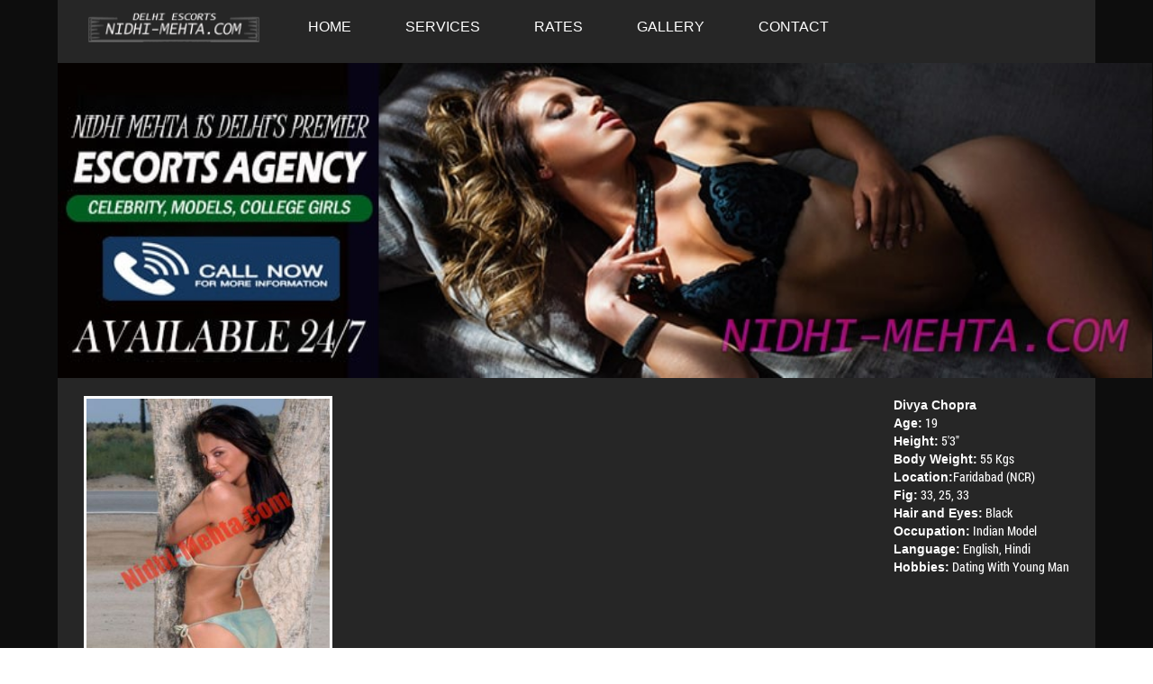

--- FILE ---
content_type: text/html
request_url: https://www.nidhi-mehta.com/divya.html
body_size: 4864
content:
<!DOCTYPE html>
<html lang="en-IN">
<!-- Nidhi Mehta Delhi Escorts Service -->

<head>
	<meta charset="utf-8">
	<title>Delhi Escorts | Divya Independent female model Escort services</title>
	<meta name="description" content="I'm Divya Delhi escorts Call Girls available 24/7 all over in city. Call or Whatsapp 6396236324 me for real independent escorts in Delhi." />
	<link rel="canonical" href="https://www.nidhi-mehta.com/divya.html" />
	<link rel="shortlink" href="https://www.nidhi-mehta.com/divya.html" />
	<meta name="viewport" content="width=device-width,minimum-scale=1,initial-scale=1">
	<link rel="shortcut icon" type="images/png" href="favicon.png" />
	<meta http-equiv="X-UA-Compatible" content="IE=edge, chrome=1">
	<meta name="content-language" content="en-in">
	<meta name="language" content="en-in">
	<meta name="robots" content="index, follow">
	<link rel="preload" href="css/styledelhi.css" as="style">
	<link href="css/styledelhi.css" rel="stylesheet" type="text/css"> </head>

<body class="body" oncontextmenu="if (!window.__cfRLUnblockHandlers) return false; return false" onselectstart="if (!window.__cfRLUnblockHandlers) return false; return false" onkeydown="if (!window.__cfRLUnblockHandlers) return false; if ((arguments[0] || window.event).ctrlKey) return false" data-cf-modified-e56c7a63423fc1cc639e8bec-="">
	<div class="wrapper">
		<!--wrapper starts here-->
		<div class="container">
			<!--container starts here-->
			<div class="header container-fluid">
				<!--header starst here-->
				<div class="container-in row-flex">
					<div class="logo"> <span><a href="index.html">
                                    <img src="images/logo.png" alt="Delhi Escorts Logo" title="Delhi Escorts Logo" width="200" height="40">
                                </a></span> </div>
					<div class="navbar">
						<ul>
							<li><a href="index.html">Home</a></li>
							<li><a href="services.html">Services</a></li>
							<li><a href="rates.html">Rates</a></li>
							<li><a href="gallery.html">Gallery</a></li>
							<li><a href="contact.html">Contact</a></li>
						</ul>
					</div>
				</div>
			</div>
			<!--header ends here-->
			<div class="slider container-fluid">
				<!--slider starts here-->
				<a href="tel:+916396236324"><img src="images/mobile-banner-4-min.jpg" class="mobileview" width="300" height="375" alt="High Profile Escorts in Delhi"></a>
				<a href="index.html"><img src="images/banner-1.jpg" class="desktopview" width="1215" height="350" alt="Delhi Escorts Near Me" /></a>
			</div>
			<!--slider ends here-->
			<div class="home-contant container-fluid">
				<!--home contant starts here-->
				<div class="bg-leaer">
					<div class="container-in">
						<div class="modale-pupup">
							<div class="gal-box"> <img src="models/z7xfd9-eqtt3k68vr-p.jpg" height="320" width="270" alt="Natasha High Profile Gulmohar Park Escorts " title="Natasha High Profile Gulmohar Park Escorts"> </div>
							<div class="gal-box">
								<p><strong>Divya Chopra</strong><br>
        <strong>Age:</strong> 19<br>
        <strong>Height:</strong> 5'3"<br>
        <strong>Body Weight:</strong> 55 Kgs<br>
        <strong>Location:</strong>Faridabad (NCR)<br>
        <strong>Fig:</strong> 33, 25, 33<br>
        <strong>Hair and Eyes:</strong> Black<br>
        <strong>Occupation:</strong> Indian Model<br>
        <strong>Language:</strong> English, Hindi<br>
        <strong>Hobbies:</strong> Dating With Young Man</p>
							</div>
						</div>
					</div>
				</div>
			</div>
			<!--home contant ends here-->
			<div class="side-bar container-fluid">
				<!--side bar stsrst here-->
				<div class="bg-leaer-one">
					<div class="container-in row-flex">
						<div class="left-bar">
                        <h2>Hot &amp; Sexy Divya Chopra</h2>

 <p>I use heart, brain and my body in providing all people searching for bodily pleasure, love and contentment experience to the fullest. I'm 22 years old with body of body and 33-25-33. I am trained and dressed to serve my body to my customers through practices that are amazing.</p>
 
 <h3>Distinct Methods for Diverse Customers</h3> 
 
 <p>I don't aim at only giving pounding sex. Rendering sexual escort services does not involve the labour. It involves work in understanding the requirements of customers and providing services in the way they find recreating. I try to comprehend the physical condition, needs of each and every customer they go out that they grin. For cherishing memories collaborate with me your desires and needs.</p>
 
 <p>I am constantly at work without going on one vacation. Call me anytime of night or the day. I wait for your calls and remain available 24/7. Hire me for a day, an hour, days or nights. You may hire me watch movie or to go with you on excursion. I love to interact and am party a party animal. Let me know when you want and what you would like and only have matters in accordance with your wish. Where your desires and you matters 14, live with me in my world. You will not face any arguments and all I have is my love for you. Only you and your fantasies matters.</p>
 
 <h3>Your Security is My Objective</h3>
 
 <p>As I get my health checkups done at period of time, I guarantee safety and rule out the danger against ant disease. Flexibility and professionalism is accentuated by me and with over appointments I'm encouraged to serve additional dedication to you. Come with me at costs worth my services.</p>
						</div>
						<div class="right-bar">
							<ul>
								<li><a href="Delhi-escorts.html">Delhi Escorts</a></li>
								<li><a href="russian-escorts.html">Russian Escorts</a></li>
								<li><a href="Delhi-independent-escort.html">Independent Escorts</a></li>
								<li><a href="escort-in-Delhi.html">Escorts in Delhi</a></li>
								<li><a href="Delhi-call-girl.html">Delhi Call Girl</a></li>
								<li><a href="escort-agency-in-Delhi.html">Escorts Agency in Delhi</a></li>
								<li><a href="escort-service-in-Delhi.html">Escorts Service in Delhi</a></li>
								<li><a href="mahipalpur-escort-service.html">Mahipalpur Escorts</a></li>
								<li><a href="karol-bagh-escorts.html">Karol Bagh Escorts</a></li>
								<li><a href="vasant-vihar-escorts.html">Vasant Vihar Escorts</a></li>
								<li><a href="paharganj-escorts-service.html">Paharganj Escorts</a></li>
								<li><a href="greater-kailash-escort-service.html">Greater Kailash Escorts</a></li>
								<li><a href="call-girl-in-chattarpur.html">Chattarpur Escorts</a></li>
								<li><a href="independent-escorts-in-kalkaji.html">Kalkaji Escorts</a></li>
								<li><a href="south-extension-call-girl.html">South Extension Escorts</a></li>
								<li><a href="green-park-escort-service.html">Green Park Escorts</a></li>
								<li><a href="call-girl-near-airport-Delhi.html">Airport Escorts</a></li>
								<li><a href="escorts-gurgaon.html">Gurgaon Escorts</a></li>
								<li><a href="paschim-vihar-call-girls.html">Paschim Vihar Escorts</a></li>
								<li><a href="call-girls-in-sarita-vihar.html">Sarita Vihar Escorts</a></li>
								<li><a href="noida-escort-service.html">Noida Escorts</a></li>
								<li><a href="east-of-kailash-call-girls.html">East of Kailash Escorts</a></li>
								<li><a href="palam-vihar-call-girls.html">Palam Vihar Escorts</a></li>
								<li><a href="call-girls-in-pitampura.html">Pitampura Escorts</a></li>
								<li><a href="anand-vihar-call-girls.html">Anand Vihar Escorts</a></li>
								<li><a href="hari-nagar-call-girls.html">Hari Nagar Escorts</a></li>
								<li><a href="call-girls-in-rajouri-garden.html">Rajouri Garden Escorts</a></li>
								<li><a href="vivek-vihar-call-girls.html">Vivek Vihar Escorts</a></li>
								<li><a href="indirapuram-call-girls.html">Indirapuram Call Girls</a></li>
								<li><a href="call-girls-laxmi-nagar.html">Laxmi Nagar Call Girls</a></li>
								<li><a href="call-girls-service-janakpuri.html">Janakpuri Call Girls</a></li>
								<li><a href="callgirl-munirka.html">Munirka Call Girls</a></li>
								<li><a href="call-girls-vasant-kunj.html">Vasant Kunj Call Girls</a></li>
								<li><a href="callgirl-golf-course-road.html">Golf Course Call Girls</a></li>
								<li><a href="call-girls-patel-nagar.html">Patel Nagar Call Girls</a></li>
								<li><a href="call-girls-sarojini-nagar.html">Sarojini Nagar Call Girls</a></li>
								<li><a href="call-girls-model-town.html">Model Town Call Girls</a></li>
								<li><a href="uttam-nagar-call-girls.html">Uttam Nagar Call Girls</a></li>
								<li><a href="escorts-faridabad.html">Faridabad Call Girls</a></li>
								<li><a href="call-girls-in-ghaziabad.html">Ghaziabad Call Girls</a></li>
								<li><a href="call-girls-in-hauz-khas.html">Hauz Khas Call Girls</a></li>
								<li><a href="call-girls-in-lodhi-road.html">Lodhi Road  Call Girls</a></li>
								<li><a href="call-girls-in-jor-bagh.html">Jor Bagh Call Girls</a></li>
								<li><a href="call-girls-in-dwarka.html">Dwarka Call Girls</a></li>
								<li><a href="lajpat-nagar-call-girl.html">Lajpat Nagar Call Girls</a></li>
								<li><a href="call-girl-greater-noida.html">Greater Noida Call Girls</a></li>
								<li><a href="connaught-place-escorts-service.html">Connaught Place Call Girls</a></li>
								<li><a href="call-girl-in-bhogal-Delhi.html">Bhogal Delhi Call Girls</a></li>
							</ul>
						</div>
					</div>
				</div>
			</div>
			<!--side bar ends here-->
			<div class="home-gallery container-fluid">
				<!--home gallery starts here-->
				<div class="container-in row-flex">
					<div class="gal-box">
						<a href="pooja.html"><img src="models/222309_03.jpg" height="350" width="240" alt="Delhi female escort - Pooja Khatri"><span>Pooja Khatri</span> </a>
					</div>
					<div class="gal-box">
						<a href="sneha.html"><img src="models/211226_01.jpg" height="350" width="240" alt="Delhi escort - Sneha Ahuja"> <span>Sneha Ahuja</span> </a>
					</div>
					<div class="gal-box">
						<a href="rabina.html"><img src="models/643771_07.jpg" height="350" width="240" alt="Delhi escorts - Rabina Patak"> <span>Rabina Patak</span> </a>
					</div>
					<div class="gal-box">
						<a href="neha.html"><img src="models/592240_04.jpg" height="350" width="240" alt="escort service in new Delhi - Neha Reddy"> <span>Neha Reddy</span> </a>
					</div>
					<div class="gal-box">
						<a href="monica.html"><img src="models/1615474720182.jpg" height="350" width="240" alt="high profile escort in Delhi - Monica Patel"> <span>Monica Patel</span> </a>
					</div>
					<div class="gal-box">
						<a href="isha.html"><img src="models/1615949972232.jpg" height="350" width="240" alt="Delhi girls escort - Isha Bhatt"> <span>Isha Bhatt</span> </a>
					</div>
					<div class="gal-box">
						<a href="namita.html"><img src="models/1615949972145.jpg" height="350" width="240" alt="Escorts in Delhi with photo - Namita Varma"> <span>Namita Varma</span> </a>
					</div>
					<div class="gal-box">
						<a href="rinki.html"><img src="models/1616180715016.jpg" height="350" width="240" alt="independent escort girl in Delhi - Rinki Chawla"> <span>Rinki Chawla</span> </a>
					</div>
					<div class="gal-box">
						<a href="komal.html"><img src="models/1616180715012.jpg" height="350" width="240" alt="independent Escorts in new Delhi - Komal Malhotra"> <span>Komal Malhotra</span> </a>
					</div>
					<div class="gal-box">
						<a href="lovina.html"><img src="models/1616180715067.jpg" height="350" width="240" alt="russian Escorts Delhi - Lovina Jha"> <span>Lovina Jha</span> </a>
					</div>
					<div class="gal-box">
						<a href="anjali.html"><img src="models/1616180714993.jpg" height="350" width="240" alt="vip escort in Delhi - Anjali Joshi"> <span>Anjali Joshi</span> </a>
					</div>
					<div class="gal-box">
						<a href="divya.html"><img src="models/z7xfd9-eqtt3k68vr-p.jpg" height="350" width="240" alt="independent female escorts Delhi - Divya Chopra"> <span>Divya Chopra</span> </a>
					</div>
					<div class="gal-box">
						<a href="kajal.html"><img src="models/1616180715010.jpg" height="350" width="240" alt="Escorts in Delhi contact no - Kajal Dhawan"> <span>Kajal Dhawan</span> </a>
					</div>
					<div class="gal-box">
						<a href="jiya.html"><img src="models/1615949972213.jpg" height="350" width="240" alt="Delhi housewife escorts - Jiya Kapoor"> <span>Jiya Kapoor</span> </a>
					</div>
					<div class="gal-box">
						<a href="mohini.html"><img src="models/1616180715016.jpg" height="350" width="240" alt="Delhi university escorts  Mohini Biswas"> <span>Mohini Biswas</span> </a>
					</div>
					<div class="gal-box">
						<a href="nisha.html"><img src="models/1616180715071.jpg" height="350" width="240" alt="Delhi escort mobile number and photo - Nisha Mallick"> <span>Nisha Mallick</span> </a>
					</div>
					<div class="gal-box">
						<a href="natasha.html"><img src="models/a49ivq-chmfxzpo3p-p.jpg" height="350" width="240" alt="escorts service in Delhi - Natasha Sharma"> <span>Natasha Sharma</span> </a>
					</div>
					<div class="gal-box">
						<a href="kavita.html"><img src="models/1616180715027.jpg" height="350" width="240" alt="air hostess escorts in Delhi - Kavita Pandey"> <span>Kavita Pandey</span> </a>
					</div>
					<div class="gal-box">
						<a href="niharika.html"><img src="models/1616180715041.jpg" alt="Escorts mobile number in Delhi with photos - Niharika Sinha" width="240" height="350"> <span>Niharika Sinha</span> </a>
					</div>
					<div class="gal-box">
						<a href="sapna.html"><img src="models/1616180715048.jpg" height="350" width="240" alt="low price escorts in Delhi with photo - Sapna Mallik"> <span>Sapna Mallik</span> </a>
					</div>
					<div class="gal-box">
						<a href="nilam.html"><img src="models/1616180715076.jpg" height="350" width="240" alt="Delhi escorts service - Nilam Dubey"> <span>Nilam Dubey</span> </a>
					</div>
					<div class="gal-box">
						<a href="aditi.html"><img src="models/1616180715040.jpg" height="350" width="240" alt="Delhi Escorts mobile number - Aditi Maurya"> <span>Aditi Maurya</span> </a>
					</div>
					<div class="gal-box">
						<a href="gunjan.html"><img src="models/1616180715054.jpg" height="350" width="240" alt="female escorts service in Delhi - Gunjan Sharma"> <span>Gunjan Sharma</span> </a>
					</div>
					<div class="gal-box">
						<a href="ahana.html"><img src="models/1616180714988.jpg" alt="Delhi Escorts mobile number with photo and rate - Ahana Choudhary" width="240" height="350"> <span>Ahana Choudhary</span> </a>
					</div>
					<div class="gal-box">
						<a href="nancy.html"><img src="models/1616180715067.jpg" height="350" width="240" alt="female escorts services Delhi - Nancy Aggarwal"> <span>Nancy Aggarwal</span> </a>
					</div>
					<div class="gal-box">
						<a href="chanchal.html"><img src="models/1616180715059.jpg" height="350" width="240" alt="Escorts in Delhi with photo - Chanchal Goyal"> <span>Chanchal Goyal</span> </a>
					</div>
					<div class="gal-box">
						<a href="apoorva.html"><img src="models/1616180715023.jpg" height="350" width="240" alt="Escorts in Delhi with image and rate - Apoorva Kapur"> <span>Apoorva Kapur</span> </a>
					</div>
					<div class="gal-box">
						<a href="kavita.html"><img src="models/1616180715088.jpg" height="350" width="240" alt="Nikita Mallick escorts girls in Delhi - Kavita Kaushik"> <span>Kavita Kaushik</span> </a>
					</div>
					<div class="gal-box">
						<a href="aakansha.html"><img src="models/1616180714994.jpg" alt="escorts mobile number in Delhi with photos and rate - Aakansha Jain" width="240" height="350"> <span>Aakansha Jain</span> </a>
					</div>
					<div class="gal-box">
						<a href="jahnvi.html"><img src="models/1616180715006.jpg" height="350" width="240" alt="Escorts booking in Delhi - Jahnvi Rawat"> <span>Jahnvi Rawat</span> </a>
					</div>
					<div class="gal-box">
						<a href="mansi.html"><img src="models/1616180715010.jpg" height="350" width="240" alt="Escorts contact number in Delhi - Mansi Sachdeva"> <span>Mansi Sachdeva</span> </a>
					</div>
					<div class="gal-box">
						<a href="mehak.html"><img src="models/1616180715022.jpg" height="350" width="240" alt="housewife escorts in Delhi - Mehak Narang"> <span>Mehak Narang</span> </a>
					</div>
				</div>
			</div>
			<!--home gallery ends here-->
		</div>
		<!--container ends here-->
		<div class="contant-footer container-fluid">
			<!---contant footer starts here--><span>Book Now 24/7 WhatsApp +91 6396236324</span>
			<div class="container-in footer-icon">
				<a href="https://www.facebook.com/profile.php?id=100023797327282" rel="nofollow"><img src="images/facebook.png" height="50" width="50" alt="facebook" title="Facebook"></a>
				<a href="https://twitter.com/MisraMohini" rel="nofollow"> <img src="images/twitter.png" height="50" width="50" alt="twitter"> </a>
				<a href="https://www.instagram.com/khushi.cutie/" rel="nofollow"> <img src="images/instagram.png" height="50" width="50" alt="instagram"> </a>
				<a href="https://in.pinterest.com/nehawalia221/" rel="nofollow"> <img src="images/pinterest.png" height="50" width="50" alt="pinterest"> </a>
				<a href="tel:+916396236324"> <img src="images/phone.png" height="50" width="50" alt="phone"> </a>
				<a href="/cdn-cgi/l/email-protection#1f747e757e736c777e6d727e717c6d5f78727e7673317c7072"> <img src="images/gmail.png" height="50" width="50" alt="gmail"> </a>
				<a href="https://wa.me/916396236324/?text=Hello" rel="nofollow"> <img src="images/whatsapp.png" height="50" width="50" alt="whatsapp"> </a>
				<a href="#" rel="nofollow"><img src="images/dmca-protected.png" alt="DMCA.com Protection Status" width="50" height="50"></a>
			</div>
		</div>
		<!---contant footer ends here-->
		<div class="footer container-fluid">
			<!--footer starts here-->
			<ul class="footer-menu">
				<li><a href="index.html">Home</a></li>
				<li><a href="services.html">Services</a></li>
				<li><a href="rates.html">Rates</a></li>
				<li><a href="gallery.html">Gallery</a></li>
				<li><a href="contact.html">Contact</a></li>
			</ul>
			<p>Copyright @ 2013-2021. All Rights Reserved | Powered by <a href="https://www.nidhi-mehta.com">nidhi-mehta.Com</a> |</p>
		</div>
		<!--footer ends here-->
	</div>
	<div class="call-footer">
		<a href="tel: +916396236324">
			<div class="call-icon"> <span>
                  <img src="images/call.png" width="40" height="40" alt="Call Us">
               </span> </div>
		</a>
		<a href="https://api.whatsapp.com/send?phone=+916396236324&amp;text=Hi%20I%20contacted%20through%20Your%20website."></a>
		<div class="whatsapp-icon pointer">
			<a href="https://api.whatsapp.com/send?phone=+916396236324&amp;text=Hi%20I%20contacted%20through%20Your%20website."> <span>
                  <img src="images/whatsapp.png" width="40" height="40" alt="Whatsapp Us">
               </span> </a>
		</div>
	</div>
<script data-cfasync="false" src="/cdn-cgi/scripts/5c5dd728/cloudflare-static/email-decode.min.js"></script><script src="/cdn-cgi/scripts/7d0fa10a/cloudflare-static/rocket-loader.min.js" data-cf-settings="e56c7a63423fc1cc639e8bec-|49" defer></script><script defer src="https://static.cloudflareinsights.com/beacon.min.js/vcd15cbe7772f49c399c6a5babf22c1241717689176015" integrity="sha512-ZpsOmlRQV6y907TI0dKBHq9Md29nnaEIPlkf84rnaERnq6zvWvPUqr2ft8M1aS28oN72PdrCzSjY4U6VaAw1EQ==" data-cf-beacon='{"version":"2024.11.0","token":"7a0538acf9c64e2e991d90fba7682731","r":1,"server_timing":{"name":{"cfCacheStatus":true,"cfEdge":true,"cfExtPri":true,"cfL4":true,"cfOrigin":true,"cfSpeedBrain":true},"location_startswith":null}}' crossorigin="anonymous"></script>
</body>

</html>

--- FILE ---
content_type: text/css
request_url: https://www.nidhi-mehta.com/css/styledelhi.css
body_size: 1106
content:
@font-face{font-family:'roboto';src:url('../css/roboto.woff') format('woff');
font-weight:normal;
font-style:normal
}
*,
body {
	margin: 0;
	padding: 0;
	font-family: sans-serif
}
a {
	color: #00f
}
.row-flex {
	display: flex;
	flex-wrap: wrap;
	justify-content: space-between
}
.wrapper {
	background: #0d0d0d
}
.container-fluid {
	width: 100%
}
.container {
	margin: 0 auto;
	width: 90%
}
p {
	margin-bottom: 16px;
	line-height: 20px;
	font-family: 'Roboto', sans-serif
}
h1,
h2,
h3,
h4,
h5 {
	margin-bottom: 10px;
	font-family: 'Roboto', cursive
}
h1 {
	font-size: 35px;
	color: red
}
h2 {
	font-size: 30px;
	color: green
}
h3 {
	font-size: 28px;
	color: yellow
}
h4 {
	font-size: 24px;
	color: pink
}
h5 {
	font-size: 22px;
	color: silver
}
.container-in {
	margin: 0 auto;
	width: 95%
}
.container-in ul {
	margin: 0;
	padding-left: 14px
}
.container-in ul li a {
	color: #fff;
	font-size: 18px;
	text-decoration: none;
	display: block;
	padding: 5px 0
}
.logo span {
	display: block
}
.logo span a {
	color: #fff;
	text-decoration: none;
	padding: 10px 0;
	display: block;
	font-size: 35px
}
.header {
	background: #262626
}
.logo {
	width: 20%
}
.navbar {
	width: 80%
}
.navbar ul {
	margin: 0;
	padding: 11px 0;
	display: flex;
	flex-wrap: wrap
}
.navbar ul li {
	list-style: none
}
.navbar ul li a {
	color: #fff;
	text-decoration: none;
	text-transform: uppercase;
	padding: 10px 30px;
	display: block;
	font-size: 16px;
	font-weight: 4
}
.navbar ul li a:hover {
	background: #404040
}
.navbar ul li a.active {
	background: #404040
}
.home-contant {
	color: #fff;
	background-position: center;
	background-size: cover
}
.bg-leaer {
	background: #262626;
	padding: 20px 0
}
.bg-leaer span {
	font-size: 30px;
	text-align: center;
	display: block;
	margin-bottom: 10px
}
.bg-leaer span a {
	color: #87ceeb;
	text-decoration: none;
	font-size: 35px;
	font-family: lato
}
.bg-leaer-one {
	background: #0d0d0d;
	padding: 20px 0
}
.desktopview {
	display: block !important
}
.mobileview {
	display: none !important
}
.home-contant p {
	font-size: 14px;
	text-align: justify
}
.left-bar {
	width: 76%
}
.left-bar p {
	text-align: justify;
	font-size: 14px;
	color: #ccc
}
.right-bar {
	width: 23%;
	overflow: auto;
	height: 500px
}
.right-bar ul {
	margin: 0;
	padding: 0
}
.right-bar ul li {
	list-style: none;
	margin-bottom: 5px
}
.right-bar ul li a {
	text-decoration: none;
	display: block;
	padding: 10px 10px;
	background: rgba(5,62,8,0.64);
	color: #fff;
	text-align: center;
	text-transform: uppercase;
	font-size: 14px;
	border: 1.5px solid #000
}
.home-gallery {
	background: #262626;
	padding: 30px 0
}
.gal-box img {
	width: 240;
	height:350;
	border: solid 3px #fff
}
.gal-box a {
	color: #fff;
	text-decoration: none;
	text-align: center
}
.gal-box a span {
	font-size: 20px;
	display: block;
	padding: 8px 5px;
	font-family: 'Roboto', cursive
}
.gal-box:nth-child(5),
.gal-box:nth-child(1) {
	margin-bottom: 10px
}
.rem-col {
	margin-bottom: 7px
}
.rem-col a {
	color: #fff;
	font-weight: 600;
	font-size: 16px
}
.main-box {
	display: flex;
	justify-content: space-between;
	flex-wrap: wrap
}
.one-box {
	width: 29%
}
.two-box {
	width: 70%;
	height: 328px;
	overflow: auto;
	margin-bottom: 10px
}
.footer-menu {
	display: flex;
	flex-wrap: wrap;
	margin: 0;
	padding: 0;
	justify-content: center
}
.footer-menu li {
	list-style: none
}
.footer-menu li a {
	text-decoration: none;
	color: #fff;
	padding: 10px 20px;
	text-transform: capitalize;
	display: block
}
.footer-icon {
	display: flex;
	justify-content: center;
	flex-wrap: wrap
}
.footer-icon a {
	padding: 5px 5px 0 5px;
	display: block
}
.contant-footer {
	background: #1a1a1a;
	padding: 20px 0
}
.contant-footer span {
	display: block;
	font-size: 30px;
	color: #fff;
	text-align: center;
	font-family: 'Roboto', cursive
}
.footer {
	background: #262626;
	color: #fff;
	padding: 10px 0
}
.footer p {
	margin-bottom: 0;
	text-align: center;
	font-size: 14px
}
.footer p a {
	color: #fff;
	text-decoration: none;
	font-weight: 600
}
@media only screen and (max-width: 1024px) {
	.logo {
		width: 30%
	}
	.navbar {
		width: 70%
	}
	.navbar ul li a {
		padding: 10px 8px
	}
}
@media only screen and (max-width: 600px) {
	h1 {
		font-size: 25px
	}
	h2 {
		font-size: 22px
	}
	h3 {
		font-size: 20px
	}
	.left-bar {
		width: 100%
	}
	.right-bar {
		width: 100%
	}
	.right-bar ul {
		display: flex;
		flex-wrap: wrap;
		justify-content: space-between
	}
	.right-bar ul li {
		width: 49%
	}
	.gal-box {
		width: 49%
	}
	.gal-box img {
	width: 100%;
	border: solid 3px #fff
}
	.logo {
		width: 100%
	}
	.navbar {
		width: 100%
	}
	.logo span {
		text-align: center
	}
	.logo span a {
		padding-bottom: 0
	}
	.navbar ul li a {
		padding: 10px 6px
	}
	.right-bar {
		height: 300px
	}
	.call-footer {
		display: none
	}
}
@media screen and (max-width: 1125px) {
	.call-footer {
		display: block;
		position: fixed;
		left: 0;
		bottom: 0;
		width: 100%;
		color: #fff;
		text-align: center;
		z-index: 111
	}
	.call-icon {
		background-color: #04af45;
		width: 50%;
		height: 52px;
		float: left;
		padding-top: 10px
	}
	.whatsapp-icon {
		background-color: green;
		width: 50%;
		height: 52px;
		float: right;
		padding-top: 10px
	}
	.pointer {
		cursor: pointer
	}
}
@media only screen and (max-width: 480px) {
	.contant-footer span {
		font-size: 24px
	}
	.navbar ul {
		justify-content: center
	}
	.navbar ul li a {
		padding: 10px 15px
	}
	.one-box {
		width: 100%;
		margin-bottom: 10px
	}
	.two-box {
		height: auto;
		width: 100%
	}
}
@media only screen and (max-width: 360px) {
	.navbar ul li a {
		padding: 6px 15px;
		font-size: 14px
	}
}
@media only screen and (max-width: 400px) {
	.right-bar ul li,
	.gal-box {
		width: 100%
	}
	.slider {
		width: 100%
	}
}
@media only screen and (max-width: 767px) {
	.desktopview {
		display: none !important
	}
	.mobileview {
		display: block !important;
		width: 100%
	}
}
.modale-pupup {
	display: flex;
	justify-content: space-between;
	flex-wrap: wrap;
	padding-bottom: 10px
}
.icon-box {
	display: flex;
	justify-content: space-around;
	flex-wrap: wrap;
	margin-top: 20px
}
.icon-box a {
	color: #fff;
	text-decoration: none
}
.icon-box p {
	text-align: center
}
ul li {
	color: gold;
	font-family: 'Roboto', cursive;
	font-size: 16px;
	margin-bottom: 10px
}
th {
	color: Silver;
	padding: 5px;
	text-align: left
}
td {
	color: gold;
	padding: 5px;
	text-align: left;
	background-color: #213F09
}
table,
td,
th {
	border: 1px solid #07FB49
}
table {
	width: 100%;
	border-collapse: collapse
}

.call-icon{display: none}
.whatsapp-icon{display: none}

@media only screen and (max-width: 767px){
    
    .call-icon{display: block;}
    .whatsapp-icon{display: block;}
}